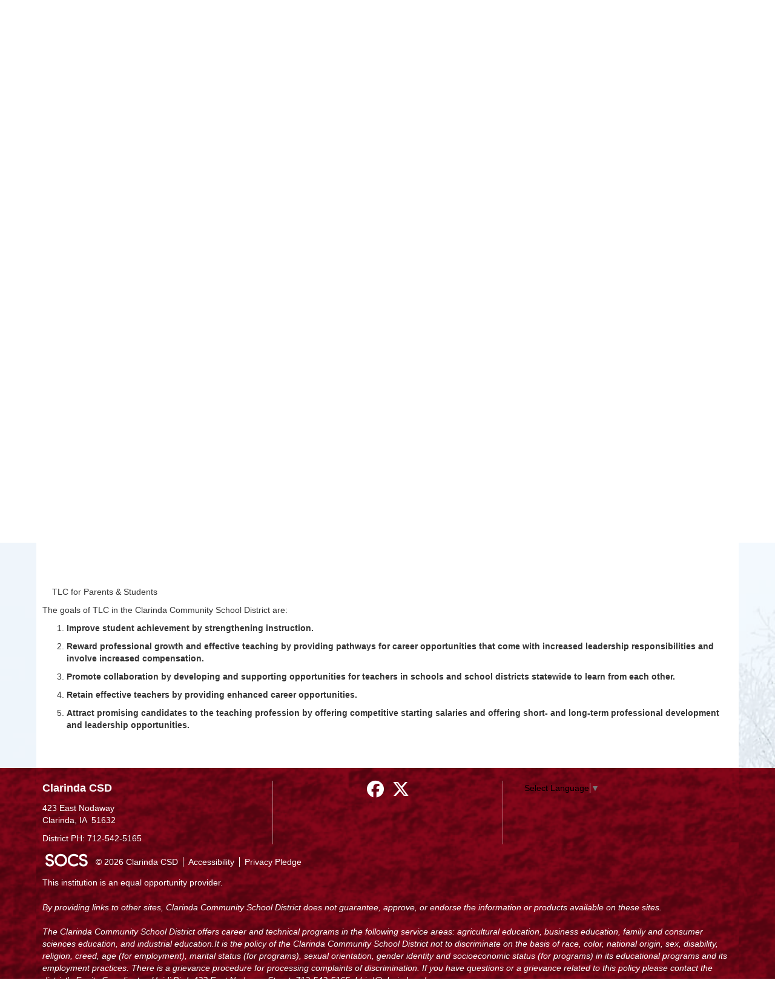

--- FILE ---
content_type: text/html; charset=UTF-8
request_url: https://www.clarinda.k12.ia.us/vnews/display.v/SEC/Resources%7CTLC
body_size: 15634
content:


<!doctype html><html class="no-js" lang="en"><head><meta charset="utf-8"><meta name="viewport" content="width=device-width, initial-scale=1, shrink-to-fit=no"><meta property="og:type" content="website" /><meta property="og:title" content="Clarinda CSD - TLC - Parents & Students"/><meta property="og:description" content=" &nbsp; &nbsp; TLC for Parents &amp; Students 

 The goals of TLC in the Clarinda Community School District are: 

   

 
	 
	  Improve student achievement by strengthening instruction.&nbsp;  
	 
	 
	  Reward professional growth and effective teaching by providing pathways for career opportunities that come with increased leadership responsibilities and involve increased compensation.&nbsp;  
	 
	 
	  Promote collaboration by developing and..." /><meta property="og:image" content="https://www.clarinda.k12.ia.us/opengraph.png?v=180717" />
<title>Clarinda CSD - TLC - Parents & Students</title><style>
      #socs-mmenu:not( .mm-menu ) {
        display: none;
      }
    </style><link rel="stylesheet" href="/javascripts/jquery/plugins/mmenu/jquery.mmenu.all-7.2.2.css"><link rel="preconnect" href="https://fonts.gstatic.com/" crossorigin><link rel="stylesheet" href="https://fonts.googleapis.com/css?family=Merriweather:400,400i,700,700i">
<link rel="stylesheet" href="/css/backend/fontawesome/6.5.2-pro/css/all.min.css">
<link rel="stylesheet" href="/css/L17/subPage.min.css?v=230822"><script src="/javascripts/modernizr/modernizr-custom-3.6.0.js"></script>
  <script src="/javascripts/jquery/jquery-3.7.1.min.js"></script><link rel="stylesheet" href="/javascripts/bxslider/4.2.15/dist/jquery.bxslider.css">
<script src="/javascripts/bxslider/4.2.15/dist/jquery.bxslider.min.js"></script>
<script src="/javascripts/jquery/plugins/mmenu/jquery.mmenu.all-7.2.2.js"></script><script type="text/javascript">var socsSignedIn = 0;</script><script src="/javascripts/min/L17/L17-head.min.js"></script><meta name="apple-itunes-app" content="app-id=1541361945"><meta name="google-play-app" content="app-id=net.socs.clarinda"><link rel="stylesheet" href="/javascripts/jquery/plugins/jquery.smartbanner-1.0.0/jquery.smartbanner.css"><script src="/javascripts/jquery/plugins/jquery.smartbanner-1.0.0/jquery.smartbanner.js"></script><script>
    ;(function($) {
      'use strict';
      $(function() {

        // Are we running inside of the Android app?  This cookie will be set if so:
        var inApp = (Cookies.get("socsapp") != undefined)
          || Cookies.get("SocsAppToolBar"); // This is true when nested inside a socsapp

        // Have the jQuery Smartbanner cookies which hide the banner been set?
        var hideBanner = (Cookies.get('sb-closed') || Cookies.get('sb-installed'));

        if (inApp || hideBanner) {
          // In the app or the banner has already been hidden via cookies - set the jQuery Smartbanner 'sb-closed' cookie
          if (inApp) Cookies.set('sb-closed', 'true', { expires: 3650, path: '/' });
        } else {
          $.smartbanner({
            icon: '/apple-touch-icon.png', // Client MUST have this file in their "/export/httpd/[client name]/docs" folder
            daysHidden: 3650,   // Duration to hide banner after being closed - 10 years (cookie = sb-closed)
            daysReminder: 3650 // Duration to hide the banner after "VEIW" is clicked - 10 years (cookie = sb-installed)
          });
        }
      });
    })(jQuery);
    </script><script type="text/javascript">
var display_private_sections = 0;
var allowed_section_ids = ""
</script><script>
  var _gaq = _gaq || [], tempOStype = "n/a";

      var val = Cookies.get('socsapp');
    tempOStype = (val == undefined) ? 'no' : val;

  _gaq.push(
    ['_setCustomVar',1,'siteURL','https://www.clarinda.k12.ia.us'],
    ['_setCustomVar',2,'template','L17'],
    ['_setCustomVar',3,'protocol',document.location.protocol],
    ['_setCustomVar',4,'socsApp',tempOStype],
    ['_setAccount', 'UA-36782344-1'],
    ['_trackPageview'],
    ['_deleteCustomVar',1],
    ['_deleteCustomVar',2],
    ['_deleteCustomVar',3],
    ['_deleteCustomVar',4]
    );

  (function() {
    var ga = document.createElement('script'); ga.type = 'text/javascript'; ga.async = true;
    ga.src = ('https:' == document.location.protocol ? 'https://ssl' : 'http://www') + '.google-analytics.com/ga.js';
    var s = document.getElementsByTagName('script')[0]; s.parentNode.insertBefore(ga, s);
  })();

</script>
<link rel="stylesheet" href="/javascripts/widgets/lightGallery/1.6.12/dist/css/lightgallery.min.css"><link rel="stylesheet" href="/javascripts/jquery/plugins/lightGallery-fes.css"><script src="/javascripts/jquery/plugins/lightGallery-fes.js"></script><script src="/javascripts/widgets/lightGallery/1.6.12/modules/lg-thumbnail.min.js"></script><script src="/javascripts/jquery/plugins/lg-autoplay-fes.js"></script><script src="/javascripts/widgets/lightGallery/1.6.12/modules/lg-video.min.js"></script><script src="/javascripts/widgets/lightGallery/1.6.12/modules/lg-fullscreen.min.js"></script><script src="/javascripts/widgets/lightGallery/1.6.12/modules/lg-zoom.min.js"></script><script src="/javascripts/jquery/plugins/jquery.mousewheel-3.1.13.min.js"></script>

</head>

<body class="ns1 sub-page body-masthead-style-1 fluid-top-bar fluid-jumbotron Resources TLC mmenu-position-left mmenu-theme-black"><nav id="socs-mmenu" role="navigation"><ul><li><a href="/" accesskey="1" title="Home Link"><em class="fa fa-home fa-lg fa-fw"></em> Home</a></li><script class="hidden">
    if (Cookies.get('device_uuid')) document.write('<li><a href=' +
      '"/vnotifier/?page=setupnotifications' +
      '&backUrl=' + encodeURIComponent(window.location.href) +
      '&device_uuid=' + Cookies.get("device_uuid") + '">' +
      '<em class="fa fa-cog fa-lg fa-fw"></em><span class="hidden-sm hidden-md hidden-lg">Settings</span></a></li>');
  </script><li class=""><a href="/vnews/display.v/SEC/Lunch">Lunch</a>
</li><li class=""><a href="/vnews/display.v/SEC/PK-6%20Building">PK-6 Building</a><ul><li class=""><a href="https://www.clarinda.k12.ia.us/vimages/shared/vnews/stories/5c4b2047f248f/Open Enrollment Application.pdf" target="_blank"><em class="sr-only">PK-6 Building - </em>Open Enrollment Application</a></li><li class=""><a href="https://www.clarinda.k12.ia.us/vimages/shared/vnews/stories/63f8e5b124dcc/Preschool Registration Packet 25-26 Rev050525.pdf" target="_blank"><em class="sr-only">PK-6 Building - </em>25-26 Preschool Application</a></li><li class=""><a href="https://www.clarinda.k12.ia.us/vimages/shared/vnews/stories/602bfcf72a007/Kindergarten and New Student Registration Packet  25-26 Rev 050525.pdf" target="_blank"><em class="sr-only">PK-6 Building - </em>New Student & Kindergarten Registration Forms</a></li><li class=""><a href="https://www.clarinda.k12.ia.us/vimages/shared/vnews/stories/6824bead730c9/25-26 Supply List.pdf" target="_blank"><em class="sr-only">PK-6 Building - </em>2025-2026 School Supply List</a></li><li class=""><a href="/vnews/display.v/SEC/PK-6%20Building%7CPK-6%20News"><em class="sr-only">PK-6 Building - </em>PK-6 News</a></li><li class=""><a href="https://www.clarinda.k12.ia.us/vnews/display.v/ART/63189359eb8ba?in_archive=1" target="_blank"><em class="sr-only">PK-6 Building - </em>PK-6 Newsletters</a></li><li class=""><a href="/vnews/display.v/SEC/PK-6%20Building%7CPK-6%20Information"><em class="sr-only">PK-6 Building - </em>PK-6 Information</a></li><li class=""><a href="/vnews/display.v/SEC/PK-6%20Building%7CPK-6%20Daily%20Announcements"><em class="sr-only">PK-6 Building - </em>PK-6 Daily Announcements</a></li><li class=""><a href="https://www.clarinda.k12.ia.us/vnews/display.v/SEC/7-12%20Building%7CAthletics%20/%20Activities" target="_blank"><em class="sr-only">PK-6 Building - </em>Athletics & Activities</a></li><li class=""><a href="https://www.clarinda.k12.ia.us/vimages/shared/vnews/stories/51b8cd038cb18/2025-2026 Clarinda Elementary PK-6 Handbook.pdf" target="_blank"><em class="sr-only">PK-6 Building - </em>PK-6 Student Handbook</a></li><li class=""><a href="https://www.clarinda.k12.ia.us/vimages/shared/vnews/stories/6346c8a57a349/Clarinda Preschool Handbook (1).pdf" target="_blank"><em class="sr-only">PK-6 Building - </em>Preschool Handbook</a></li></ul>
</li><li class="" name="snav_515c32fa84153" id="snav_515c32fa84153"><a href="/vnews/display.v/SEC/Middle%20School">Middle School</a><ul><li class=""><a href="/vnews/display.v/SEC/Middle%20School%7CMiddle%20School%20News"><em class="sr-only">Middle School - </em>Middle School News</a></li><li class=""><a href="http://www.clarinda.k12.ia.us/vnews/display.v/SEC/High%20School%7CAthletics%20/%20Activities" target="_blank"><em class="sr-only">Middle School - </em>Athletics and Activities</a></li><li class=""><a href="/vnews/display.v/SEC/Middle%20School%7CMy%20Academic%20Plan"><em class="sr-only">Middle School - </em>My Academic Plan</a></li><li class=""><a href="/vnews/display.v/SEC/Middle%20School%7CMS%20Handbook"><em class="sr-only">Middle School - </em>MS Handbook</a></li></ul>
</li><li class=""><a href="/vnews/display.v/SEC/7-12%20Building">7-12 Building</a><ul><li class=""><a href="https://www.clarinda.k12.ia.us/vimages/shared/vnews/stories/5c4b20701420e/Open Enrollment Application.pdf" target="_blank"><em class="sr-only">7-12 Building - </em>Open Enrollment Application</a></li><li class=""><a href="/vnews/display.v/SEC/7-12%20Building%7C7-12%20Daily%20Announcements"><em class="sr-only">7-12 Building - </em>7-12 Daily Announcements</a></li><li class=""><a href="/vnews/display.v/SEC/7-12%20Building%7C7-12%20News"><em class="sr-only">7-12 Building - </em>7-12 News</a></li><li class=""><a href="https://www.clarinda.k12.ia.us/vimages/shared/vnews/stories/64b002ae20d75/2025-2026 Clarinda Jr-Sr Student Handbook.pdf" target="_blank"><em class="sr-only">7-12 Building - </em>7-12 Student Handbook</a></li><li class=""><a href="/vnews/display.v/SEC/7-12%20Building%7C7-12%20Counselor"><em class="sr-only">7-12 Building - </em>7-12 Counselor</a><ul><li class=""><a href="/vnews/display.v/SEC/7-12%20Building%7C7-12%20Counselor%3E%3ENews"><em class="sr-only">7-12 Building - 7-12 Counselor - </em>News</a></li><li class=""><a href="/vnews/display.v/SEC/7-12%20Building%7C7-12%20Counselor%3E%3EScholarships"><em class="sr-only">7-12 Building - 7-12 Counselor - </em>Scholarships</a></li><li class=""><a href="https://www.clarinda.k12.ia.us/vimages/shared/vnews/stories/51b8cd14b73be/2022-2023 Clarinda 7-12 Student Handbook.pdf" target="_blank"><em class="sr-only">7-12 Building - 7-12 Counselor - </em>Student Handbook</a></li></ul>
</li><li class=""><a href="https://www.clarinda.k12.ia.us/vimages/shared/vnews/stories/64d11941b91c1/Cardinal Online Program.pdf" target="_blank"><em class="sr-only">7-12 Building - </em>Cardinal Online Program</a></li><li class=""><a href="/vnews/display.v/SEC/7-12%20Building%7CAthletics%20/%20Activities"><em class="sr-only">7-12 Building - </em>Athletics / Activities</a><ul><li class=""><a href="/vnews/display.v/SEC/7-12%20Building%7CAthletics%20/%20Activities%3E%3EDaily%20Announcements"><em class="sr-only">7-12 Building - Athletics / Activities - </em>Daily Announcements</a></li><li class=""><a href="/vnews/display.v/SEC/7-12%20Building%7CAthletics%20/%20Activities%3E%3EForms"><em class="sr-only">7-12 Building - Athletics / Activities - </em>Forms</a></li></ul>
</li><li class=""><a href="https://clarinda.touchpros.com/Home2" target="_blank"><em class="sr-only">7-12 Building - </em>CHS History Link</a></li><li class=""><a href="/vnews/display.v/SEC/7-12%20Building%7C7-12%20Information"><em class="sr-only">7-12 Building - </em>7-12 Information</a></li><li class=""><a href="https://sites.google.com/clarindacsd.org/clarindafccla/home" target="_blank"><em class="sr-only">7-12 Building - </em>FCCLA</a></li><li class=""><a href="https://sites.google.com/clarindacsd.org/ffa/home " target="_blank"><em class="sr-only">7-12 Building - </em>FFA</a></li></ul>
</li><li class=""><a href="/vnews/display.v/SEC/District%20Office">District Office</a><ul><li class=""><a href="/vnews/display.v/SEC/District%20Office%7CDistrict%20Office%20News"><em class="sr-only">District Office - </em>District Office News</a></li><li class=""><a href="https://www.clarinda.k12.ia.us/vimages/shared/vnews/stories/64539ec471ec2/Calendar 2025-2026.pdf" target="_blank"><em class="sr-only">District Office - </em>District Calendar 2025-2026</a></li><li class=""><a href="https://www.clarinda.k12.ia.us/vnews/display.v/ART/65e5e70d7e2f7?in_archive=1" target="_blank"><em class="sr-only">District Office - </em>Finance</a></li><li class=""><a href="/vnews/display.v/SEC/District%20Office%7CNon-Discrimination%20Statement"><em class="sr-only">District Office - </em>Non-Discrimination Statement</a></li><li class=""><a href="https://www.clarinda.k12.ia.us/vimages/shared/vnews/stories/667ab059ecd6a/Iowa Open Enrollment Application.pdf" target="_blank"><em class="sr-only">District Office - </em>Open Enrollment Application</a></li><li class=""><a href="https://clarinda.iowaschoolfinance.com/" target="_blank"><em class="sr-only">District Office - </em>School Board Information</a></li><li class=""><a href="/vnews/display.v/SEC/District%20Office%7CContact%20Information"><em class="sr-only">District Office - </em>Contact Information</a></li><li class=""><a href="https://docs.google.com/document/d/1A0aL5g2nXL24mp4c7CRC3eLh6JlBh3QuiVDGE-qikUk/edit?usp=sharing" target="_blank"><em class="sr-only">District Office - </em>Curriculum</a></li><li class=""><a href="https://www.clarinda.k12.ia.us/vimages/shared/vnews/stories/515d8a39ece8a/Cardinal Fund.pdf" target="_blank"><em class="sr-only">District Office - </em>Cardinal Fund</a></li><li class=""><a href="/vnews/display.v/SEC/District%20Office%7CSchool%20Closings"><em class="sr-only">District Office - </em>School Closings</a></li></ul>
</li><li class="active"><a href="/vnews/display.v/SEC/Resources">Resources</a><ul><li class=""><a href="/vnews/display.v/SEC/Resources%7CBullying/Harassment"><em class="sr-only">Resources - </em>Bullying/Harassment</a></li><li class=""><a href="/vnews/display.v/SEC/Resources%7CMessaging%20System"><em class="sr-only">Resources - </em>Messaging System</a></li><li class=""><a href="/vnews/display.v/SEC/Resources%7CSecurly"><em class="sr-only">Resources - </em>Securly</a></li><li class="active"><a href="/vnews/display.v/SEC/Resources%7CTLC"><em class="sr-only">Resources - </em>TLC</a></li><li class=""><a href="https://greenhillsaea.insigniails.com/Library/Home" target="_blank"><em class="sr-only">Resources - </em>Greenhills AEA Resources</a></li><li class=""><a href="/vnews/display.v/SEC/Resources%7CMedia%20Center"><em class="sr-only">Resources - </em>Media Center</a><ul><li class=""><a href="/vnews/display.v/SEC/Resources%7CMedia%20Center%3E%3EMedia%20Center%20Main%20Page"><em class="sr-only">Resources - Media Center - </em>Media Center Main Page</a></li><li class=""><a href="/vnews/display.v/SEC/Resources%7CMedia%20Center%3E%3EK-8%20Series"><em class="sr-only">Resources - Media Center - </em>K-8 Series</a></li><li class=""><a href="/vnews/display.v/SEC/Resources%7CMedia%20Center%3E%3EMrs.%20B%27s%20Blog"><em class="sr-only">Resources - Media Center - </em>Mrs. B's Blog</a></li><li class=""><a href="/vnews/display.v/SEC/Resources%7CMedia%20Center%3E%3EMrs.%20C%27s%20Blog"><em class="sr-only">Resources - Media Center - </em>Mrs. C's Blog</a></li></ul>
</li><li class=""><a href="/vnews/display.v/SEC/Resources%7CStaff%20Access"><em class="sr-only">Resources - </em>Staff Access</a></li><li class=""><a href="/vnews/display.v/SEC/Resources%7CParent%20Access"><em class="sr-only">Resources - </em>Parent Access</a></li></ul>
</li>                    <li class="extra-nav"><a href="/vnews/display.v/ARC?submit=search">Archives</a></li>
        </ul></nav><script>
;(function() { 'use strict';
  const path = window.location.pathname, page = 'article', activeNav = document.querySelector('li.extra-nav.active');
  let el = null;

  if (activeNav) activeNav.classList.remove('active');

  if (path.includes('/vparentteacher/')) {
    el = document.querySelector('li.extra-nav > a[href="/vparentteacher/"]');
  } else if (path.includes('/vcalendar/')) {
    el = document.querySelector('li.extra-nav > a[href="/vcalendar/"]');
  } else if (path.includes('/display.v/ContactUs')) {
    el = document.querySelector('li.extra-nav > a[href="/vnews/display.v/ContactUs"]');
  } else if (path.includes('/display.v/StaffDirectory')) {
    el = document.querySelector('li.extra-nav > a[href="/vnews/display.v/StaffDirectory"]');
  } else if (page === 'archive') {
    el = document.querySelector('li.extra-nav > a[href="/vnews/display.v/ARC?submit=search"]');
  } else if (path.includes('/display.v/RMS')) {
    el = document.querySelector('li.extra-nav > a[href="/vnews/display.v/RMS"]');
  }
  if (el) el.parentElement.classList.add('active');
})();
</script>
<script>(function($){ 'use strict';var ids = '';if (!allowed_section_ids || allowed_section_ids.indexOf('515c32fa84153',0) == -1) ids += '#snav_515c32fa84153,';  if (ids) {
    ids = ids.replace(/,$/g, '');
    $(ids).addClass('hidden');
  }

  $('#socs-mmenu ul').append('<li><a href="#" class="sr-only-close-menu sr-only sr-only-focusable">Close Menu</a></li>');

})(jQuery);
</script>
<div id="mmenu-wrapper"><div class="sr-only">Quick Links</div><a class="sr-only sr-only-focusable" href="#mainContent" title="Skips to the main content.">Skip to main content</a><a class="sr-only sr-only-focusable" href="#navigation" title="Skips to the main menu.">Skip to navigation</a>
<div class="container-leaderBoard"><div class="container">
<div class="socs-banner hidden-print leaderBoard"></div></div></div><div class="container-top-bar container-top-bar-fluid"><div class="container"><div class="hidden"><a name="navigation"></a>Main Navigation</div><nav class="navbar navbar-default"><div class="container-fluid"><div class="navbar-header"><a class="navbar-brand" href="#"><em class="fas fa-fw fa-lg fa-bars"></em> <span>Menu</span><span class="sr-only">Menu Toggle</span></a></div><div class="navbar-right"><a href="#" class="navbar-toggle collapsed" data-toggle="collapse" data-target="#extra-links-navbar-collapse" aria-expanded="false"><span class="sr-only">Toggle extra links</span><em class="fas fa-fw fa-lg fa-ellipsis-v"></em></a></div><div class="weather extra-links collapse navbar-collapse" id="extra-links-navbar-collapse"><ul class="nav navbar-nav"><li class="dropdown custom-top-bar-menu"><a href="#" class="dropdown-toggle" data-toggle="dropdown" role="button" aria-haspopup="true" aria-expanded="false">Schools <em class="fa fa-angle-down"></em></a><ul class="dropdown-menu"><li><a href="/vnews/display.v/SEC/PK-6%20Building">PK-6 Building</a></li><li><a href="/vnews/display.v/SEC/7-12%20Building">7-12 Building</a></li><li><a href="/vnews/display.v/SEC/District%20Office">District Office</a></li></ul></li>

<li class="dropdown dropdown-weather">
<ul class="dropdown-menu"><li><div class="weather-forecast"><div class="wForecast"><em>Current conditions as of 20 Jan 13:15 pm CST</em><h3>A few clouds</h3><table><tbody><tr><td class="stats"><div><span>Location:</span>Clarinda</div><div><span>Feels like:</span>20&deg</div><div><span>Humidity:</span>37</div><div><span>Wind:</span>S 13 mph</div></td><td class="weatherForecastGraphic"><img src="https://forecast.weather.gov/newimages/medium/few.png" alt="A few clouds"></td><td class="weatherForecastTemp">30&deg;</td></tr></tbody></table><div class="today textforecast"><div class="textforecast-title">This Afternoon</div><div>Mostly cloudy, with a high near 34. South southeast wind 7 to 11 mph, with gusts as high as 17 mph. </div></div><div class="today textforecast"><div class="textforecast-title">Tonight</div><div>A slight chance of snow between 8pm and 9pm.  Cloudy during the early evening, then gradual clearing, with a low around 18. Southeast wind 5 to 10 mph becoming northwest in the evening. Winds could gust as high as 18 mph.  Chance of precipitation is 20%.</div></div><div class="today textforecast"><div class="textforecast-title">Wednesday</div><div>Sunny, with a high near 44. Windy, with a west southwest wind 6 to 16 mph increasing to 18 to 28 mph. Winds could gust as high as 40 mph. </div></div><div class="provider"><a href="http://forecast.weather.gov/MapClick.php?lat=40.7285695&lon=-95.018246" target="_blank" title="Click for detailed weather forecast">Weather forecast provided by weather.gov.</a></div></div></div></li></ul>
<script>
;(function($){ 'use strict';
  var disableWeatherForecast = '', whref = 'http://forecast.weather.gov/MapClick.php?lat=40.7285695&lon=-95.018246', wtemp = '30&deg;';



  $(function() {

    if ( ! disableWeatherForecast) {
      if ($('.dropdown-weather > a').length == 0) {
        // Create the dropdown toggle link and prepend it to the dropdown <li>
        $('.dropdown-weather').prepend('<a href="#" class="dropdown-toggle" data-toggle="dropdown" role="button" aria-haspopup="true" aria-expanded="false"><span class="visible-xs-inline">Weather</span> ' + wtemp + ' <em class="fa fa-angle-down"><\/em><\/a>');

      }

      // If the weather forecast is empty, hide the element so that there aren't any empty boxes in the forecast display.
      $('.textforecast').each(function() {
        if ($.trim($(this).text()).length === 0) $(this).addClass('hidden');
      });

    } else {
      if ($('.weather .weather-link').length == 0) {
        // Create the HTML for the weather
        $('.dropdown-weather').prepend('<a href="' + whref + '" target="_blank"><span class="visible-xs-inline">Weather</span> ' + wtemp + '<\/a>');
      }
    }

  });
})(jQuery);
</script>

</li><li id="socs-sign-in-link"><a href="/vcalendar/?FROMPAGE=Nav_Signin" title="Sign In"><span class="visible-xs-inline">Sign In</span> <em class="fas fa-sign-in fa-lg fa-fw"></em><em class="sr-only">Sign In Link</em></a></li></ul></div>
</div></nav><script>
;(function($) { 'use strict';

  // Change Sign In to Sign Out IF user is signed in (don't need to wait for DOM-is-ready)
  if (socsSignedIn) {
    $('#socs-sign-in-link').html('<a href="/vcalendar/?FROMPAGE=Nav_Signout" title="Sign Out - signed in as ' + socsUserFullName +
      '"><span class="visible-xs-inline">Sign Out<\/span> <em class="fas fa-sign-out fa-lg fa-fw"><\/em><em class="sr-only">Sign Out<\/em><\/a>');
  }

  $(function() {

    var $topBar = $('.container-top-bar'), topBarHeight = $topBar.outerHeight(true), $mmenuWrapper = $('#mmenu-wrapper');

    if ($topBar.hasClass('sticky-top-bar')) {
      // Make the navbar "sticky"
      $topBar.affix({
        offset: {
          top: function() {
            var t = $topBar.offset().top;

            // If the fixed "Easy CS Bar" is visible, adjust the point at which the top bar will become "affixed"
            // Also toggle a class name helper for the CSS
            if ($('#ezCS-BarSpacer').is(':visible')) {
              t -= $('#ezCS-BarSpacer').outerHeight(true);
              $topBar.addClass('container-top-bar-multi-sticky');
            } else {
              $topBar.removeClass('container-top-bar-multi-sticky');
            }

            return (this.top = t);
          }
        }
      }).on('affix.bs.affix', function(e) {
        // Before stick

        // Add a top margin to the "next" element in the HTML that's the same height as the nav container
        // Why? So when the navbar "sticks" the "next" element won't jump up to fill the gap created by "positioning" the navbar - no jerky transition
        $(this).next().css('margin-top', topBarHeight);

      }).on('affix-top.bs.affix', function(e) {
        // Before unstick

        // Remove the top margins just before the navbar "un-sticks"
        $(this).next().css('margin-top', '');

      });
    }

    // Don't try to follow the "#" href - which results in scrolling to the top of the page
    $('.navbar-toggle').on('click', function(e) {
      e.preventDefault();
    });

    // Close open dropdowns when tabbing out of them
    $('.extra-links .navbar-nav > li > a').on('keyup', function(e) {
      var keyCode = e.keyCode || e.which;
      if (keyCode == 9) {
        $('.extra-links .dropdown.open > a').dropdown('toggle');
      }
    });

  });
})(jQuery);
</script>
</div></div><div class="container-masthead"><div class="container"><div class="masthead-print visible-print-block"><h2>Clarinda CSD</h2></div>
<div class="masthead-style-1 hidden-print"><div class="logo-overlay"></div><a class="logo" href="/" title="Home"><img class="img-responsive" src="/vimages/L17/logo.png" alt="Return to home"><h1 class="sr-only">Clarinda CSD Logo</h1></a></div>
</div></div><div class="container-rotator container-rotator-fluid"><div class="container"><div class="img-rotator-wrapper hidden-print  pager-align-right"><div class="img-rotator-inner"><div class="img-fader"></div><img id="img-rotator-placeholder" src="/pages/image_rotator_L17/01%20Cardinal%20Challenge%20Grant.png" alt="" class="img-responsive invisible"><div class="img-rotator invisible"><div><a href="https://www.clarinda.k12.ia.us/vnews/display.v/ART/6900fd006aba3" target="_blank"><img src="/pages/image_rotator_L17/01%20Cardinal%20Challenge%20Grant.png" alt="Linked image to: https://www.clarinda.k12.ia.us/vnews/display.v/ART/6900fd006aba3"></a></div><div><img src="/pages/image_rotator_L17/012826%20-%202%20Hour%20Early%20Out.png" alt=""></div><div><img src="/pages/image_rotator_L17/013126%20Grant.png" alt=""></div><div><a href="https://fan.hudl.com/usa/ia/clarinda/organization/15976/clarinda-high-school" target="_blank"><img src="/pages/image_rotator_L17/CARDINALS%20LIVESTREAM.png" alt="Linked image to: https://fan.hudl.com/usa/ia/clarinda/organization/15976/clarinda-high-school"></a></div><div><a href="https://clarinda.touchpros.com/Home2" target="_blank"><img src="/pages/image_rotator_L17/TouchPro.png" alt="Linked image to: https://clarinda.touchpros.com/Home2"></a></div></div></div></div><div class="hidden-print masthead-buttons"><nav class="navbar navbar-default"><div class="container"><div class="collapse navbar-collapse in"><ul class="nav navbar-nav"><li><a href="https://clarinda.iowaschoolfinance.com/"><em class="fa-fw fa-lg far fa-clipboard-list"></em><span>Board Info</span></a></li><li><a href="/vnews/display.v/StaffDirectory"><em class="fa-fw fa-lg far fa-address-card"></em><span>Staff Directory</span></a></li><li><a href="https://www.gobound.com/ia/schools/clarinda" target="_blank"><em class="fa-fw fa-lg fas fa-calendar"></em><span>Calendar</span></a></li><li><a href="/vnews/display.v/SEC/7-12%20Building%7CAthletics%20/%20Activities"><em class="fa-fw fa-lg fas fa-football-ball"></em><span>Athletics</span></a></li><li class="dropdown vbuttons"><a href="#" class="dropdown-toggle" data-toggle="dropdown" role="button" aria-haspopup="true" aria-expanded="false"><em class="fa-fw fa-lg far fa-bookmark"></em><span>Quicklinks</span><b class="fa-fw far fa-angle-down"></b></a><ul class="dropdown-menu"><li><a href="https://clarinda.iowaschoolfinance.com/" title="Board Minutes" target="_blank">Board Info</a></li><li><a href="/pages/uploaded_files/Calendar School 25-26.pdf" title="Calendar" target="_blank">District Calendar</a></li><li><a href="/vnews/display.v/SEC/Resources|Media%20Center%3E%3EMedia%20Center%20Main%20Page" title="Library">Library</a></li><li><a href="https://clarinda.socs.net/vnews/display.v/SEC/Lunch" title="Lunch" target="_blank">Lunch</a></li><li><a href="/vnews/display.v/ART/61b0c69cd6dc9" title="Parents & Students">Parents & Students</a></li><li><a href="https://clarinda.socs.net/vnews/display.v/ART/60d1f6a882beb" title="School Nurse" target="_blank">School Nurse</a></li><li><a href="https://clarinda.socs.net/vnews/display.v/SEC/Resources%7CStaff%20Access" title="Staff Access">Staff Access</a></li></ul></li></ul></div></div> </nav></div><script>
;(function($) { 'use strict';
  $(function() {
    var maxTop = 0, t = 0;

    // Trying to find menu items in the bottom "row" of the dropdown menu and turn off their bottom border

    // Run the code after the dropdown menu has opened
    $('.masthead-buttons .dropdown').on('shown.bs.dropdown', function() {

      // Only do this once...and only at "sm" or larger breakpoint
      if ($(this).data('maxTop') === undefined && window.matchMedia('(min-width: 768px)').matches) {
        $('.masthead-buttons .dropdown-menu > li').each(function() {
          t = $(this).offset().top;
          if (t > maxTop) maxTop = t;
          $(this).data('offsetTop', t);
        });

        // Save this so this code will only run once
        $(this).data('maxTop', maxTop);

        // Loop through all of the <li>s and remove the bottom border from those at the bottom of the dropdown menu.
        $('.masthead-buttons .dropdown-menu > li').each(function() {
          t = $(this).data('offsetTop');
          if (t === maxTop) $(this).find('a').addClass('border-bottom-0');
        });
      }

    });

  });
})(jQuery);
</script>

<script>
;(function($){ 'use strict';
  
    var imgCount = 5, ir_pauseTime = parseInt('8000') || 5000, ir_animSpeed = parseInt('1000') || 1000,
      ir_indicators = '1', ir_controls = '0', useVibrant = '1';

    // Background color for the jumbotron overlay: Vibrant, Muted, DarkVibrant, DarkMuted, LightVibrant
    // https://jariz.github.io/vibrant.js/
    var swatch = 'Vibrant';

    useVibrant = (useVibrant === '1') ? true : false;

    
        
  
  $(function() {

    if (imgCount >= 2) {
      ir_indicators = (ir_indicators === '0') ? false : true;
      ir_controls = (ir_controls === '0') ? false : true;
    } else {
      ir_indicators = false;
      ir_controls = false;
    }

    var overlayExists = false, vibrant = null, swatches = null, rgb = null, rgbaFade = '0.7', pagerBG = null;

    overlayExists = ($('.jumbotron-overlay').length && ! $('.jumbotron-overlay').hasClass('hidden')) ? true : false;

    function getVibrantData($el) {
      var vHex = null;

      if ($el.data('vibrant') === undefined) {
        vibrant = new Vibrant($el.get(0));
        swatches = vibrant.swatches();

        // For some reason the Vibrant code may not always work with EVERY image, so need a fallback
        if (swatches.hasOwnProperty(swatch) && swatches[swatch]) {
          rgb = swatches[swatch].getRgb();

          vHex = swatches[swatch].getHex();

          // Save calculated data to element so we only have to do this work once for each image in the rotator
          $el.data('vibrant', {
            success: true,
            rgb: rgb,
            rgba: 'rgba(' + rgb[0] + ',' + rgb[1] + ',' + rgb[2] + ',' + rgbaFade + ')',
            vibrant:        vHex,
            muted:          swatches['Muted'] ? swatches['Muted'].getHex() : vHex,
            darkVibrant:    swatches['DarkVibrant'] ? swatches['DarkVibrant'].getHex() : vHex,
            darkMuted:      swatches['DarkMuted'] ? swatches['DarkMuted'].getHex() : vHex,
            lightVibrant:   swatches['LightVibrant'] ? swatches['LightVibrant'].getHex() : vHex,
            titleTextColor: swatches[swatch].getTitleTextColor(),
            bodyTextColor:  swatches[swatch].getBodyTextColor()
          });

        } else {
          $el.data('vibrant', {
            success: false
          });
        }
      }
    }

    function changeColors($el, nthChild) {

      // Use the data from Vibrant to change colors...

      $('.jumbotron-overlay').css({
        'background': $el.data('vibrant').rgba,
        'color': $el.data('vibrant').bodyTextColor
      });

      if (ir_indicators && ! $('.img-rotator-wrapper.pager-align-below').length) {
        if ($el.data('vibrant').bodyTextColor === '#fff') {
          pagerBG = $el.data('vibrant').darkMuted;
        } else {
          pagerBG = $el.data('vibrant').lightVibrant;
        }
        $('.bx-wrapper .bx-pager a').css({
          'background': pagerBG,
          'border-color': $el.data('vibrant').bodyTextColor
        });
        $('.bx-wrapper .bx-pager-item:nth-child(' + nthChild + ') a').css({
          'background': $el.data('vibrant').bodyTextColor
        });
      }
    }

    function resetColors($el, nthChild) {

      // Reset colors by removing inline styles...

      $('.jumbotron-overlay').css({
        'background': '',
        'color': ''
      });
      if (ir_indicators && ! $('.img-rotator-wrapper.pager-align-below').length) {
        $('.bx-wrapper .bx-pager a').css({
          'background': '',
          'border-color': ''
        });
        $('.bx-wrapper .bx-pager-item:nth-child(' + nthChild + ') a').css({
          'background': ''
        });
      }
    }

    function changeOverlayBackground($el, newIndex) {

      getVibrantData($el);

      if ($el.data('vibrant').success) {
        changeColors($el, newIndex + 1);
      } else {
        resetColors($el, newIndex + 1);
      }
    }

    $('.img-rotator').bxSlider({
      // Config options
      speed: ir_animSpeed,
      pause: ir_pauseTime,
      pager: ir_indicators,
      controls: ir_controls,

      // Hard-coded options
      auto: true,
      keyboardEnabled: true,
      mode: 'fade',

      // Don't auto start the slider and provide controls for starting and stopping
/*
      autoStart: false,
      autoControls: true,
      autoControlsCombine: true,
      startText: '<em class="fas fa-play"></em><span class="sr-only">Start Player</span>',
      stopText: '<em class="fas fa-pause"></em><span class="sr-only">Pause Player</span>',
*/

      // Replace the default bxSlider images with Font Awesome icons and some accessibility text
      prevText: '<em class="fal fa-angle-left"></em><span class="sr-only">Previous Slide</span>',
      nextText: '<em class="fal fa-angle-right"></em><span class="sr-only">Next Slide</span>',

      // Can't scroll the page on iOS or Android when "touching" the images in the slider - so turn off touch until they fix it.
      touchEnabled: false,

      onSliderLoad: function(currentIndex) {
        // Unhide the bxSlider once it has finished loading.
        $('.img-rotator').removeClass('invisible');

        if (useVibrant && overlayExists) changeOverlayBackground($('.img-rotator div[aria-hidden="false"] img'), currentIndex);

        // Remove the placeholder img once we no longer need it.
        $('#img-rotator-placeholder').remove();
      },
      onSlideBefore: function($slideElement, oldIndex, newIndex) {
        // Remove focus from indicators so that only the active indicator is "selected"
        $('.bx-pager-link').blur();

        if (useVibrant && overlayExists) changeOverlayBackground($slideElement.find('img'), newIndex);
      }
    });

    $('.img-rotator').imagesLoaded(function() {
      $('.img-fader').fadeOut();
    });

  });
})(jQuery);
</script>

</div></div><div class="container-section-header"><div class="container"><div class="section-header"><h2 class="section-header-title">Resources</h2><ol class="breadcrumb hidden-print hidden"><li><a href="/" title="Home"><em class="fas fa-home"></em><span class="sr-only">Home Link</span></a></li><li><a href="/vnews/display.v/SEC/Resources"><span class="sr-only">breadcrumbs: </span>Resources</a></li><li class="active"><a href="/vnews/display.v/SEC/Resources%7CTLC"><span class="sr-only">breadcrumbs: </span>TLC</a></li></ol></div>
</div></div><div class="container-body"><div class="container">
<div class="socs-banner hidden-print topBanner"></div><a name="mainContent" accesskey="2"></a><div id="eipWrap">
  <div id="eipContent" style="display:none;">
    <p>
      <label for="eipHeadline">Headline:</label>
      <input type="text" value="" id="eipHeadline" name="eipHeadline" />
    </p>
    <p>
      <label for="eipTagline">Tagline:</label>
      <input type="text" value="" id="eipTagline" name="eipTagline" />
    </p>
    <p>
      <label for="eipByline">Byline:</label>
      <input type="text" value="" id="eipByline" name="eipByline" />
    </p>
        <p id=eipDisplayAs name=eipDisplayAs style="display:none;">
       <label for="eipDisplayAs">Display:</label>
       <label for="eipStaffPageDisplay1" class="sr-only">Website Navigation</label>
       <label for="eipStaffPageDisplay2" class="sr-only">As Staff Page Only</label>
       <input type="radio" value="site" name="eipStaffPageDisplay" id="eipStaffPageDisplay1" /> Website Navigation &nbsp;
       <input type="radio" value="staff" name="eipStaffPageDisplay" id="eipStaffPageDisplay2" /> As Staff Page Only
    </p>
    <p id=eipTemplateP name=eipTemplateP style="display:none;">
      <label for="eipTemplate">Template:</label>
      <select id="eipTemplate" name="eipTemplate">
        <option value="">No Staff Template</option>
        <option value="staff_pages_default">Default Staff Template: Notebook_Blue</option>
      </select>
      <label for="eipSetDefaultTemplate" class="sr-only">Set as Default Template</label>
      <input type="checkbox" id="eipSetDefaultTemplate"> Set as Default Template
      <a style="text-decoration: underline;" class="help" href="#" onclick='javascript:$(".csTipSP").toggle();$(".csTipSP").css({top:($(this).position().top - 160) + "px"});return false;'><span class="csHelpIcon"> </span><span class="sr-only">Help</span></a>
    </p>
    <div id="eipCSTipSP" name="eipCSTipSP" class="csTipSP">&nbsp;</div>
<script>
(function($) { 'use strict';
   $(function() {
  $('#eipCSTipSP').html("<p>You may have a different template design for each article you add.<br>By checking this box all articles will use this template design.</p><strong class=\"close\" onclick='javascript:$(\".csTipSP\").toggle();return false;' style=\"cursor:pointer;float:right;\">Close</strong>");




  if (socsSignedIn && (socsUserAccessFeatures || socsUserAccessNotifier)) {
    var FeaturesShareLabel = '';
    if (socsUserAccessFeatures) {
      $('#featureArticleGroup').show();
      FeaturesShareLabel += 'Feature';
        if (socsUserAccessNotifier) FeaturesShareLabel += ' & ';
    }
    if (socsUserAccessNotifier) {
      $('#shareNotifierGroup').show();
      FeaturesShareLabel += 'Share';
    }
    FeaturesShareLabel += ' Now';
    $('#FeaturesShareLabel').text(FeaturesShareLabel);
    $('#FeaturesSharePanel').show();
  }


  });
})(jQuery);
</script>
    <div class="actionButtons elsession-buttons">
      <input type="button" id="eipSubmit" value="Submit Article" />
      <input type="button" id="eipCancel" value="Cancel" />
      <input type="button" id="eipPreview" value="Preview Article" />
    </div>
    <div id="HTMLEditor" style="display:none;">
      <p>HTML Editor:</p>
      <label for="eipHTMLArtText" class="sr-only">HTML Editor:</label>
      <textarea id="eipHTMLArtText" name="eipHTMLArtText" rows="25" cols="80"></textarea>
    </div>
    <div id="sessionTimer" style="text-align:right;padding:5px;">
      Your session will expire in <span id="sessionTime">0</span><span id="sessionMinutes"> minutes</span>.
      <input type="button" id="sessionRenew" value="Renew Session" />
    </div>
    <div id="java-editor"></div>
    <div class="js-editor" style="display:none;">
      <label for="js-editor" class="sr-only">Editor:</label>
      <textarea id="js-editor"></textarea>
      <input type="hidden" id="template" name="template" value="L17" />
      <input type="hidden" id="articleText" name="articleText" value="" />
    </div>
    <div id="FeaturesSharePanel" class="panel panel-default" style="display:none">
      <div class="panel-heading">
        <h3 id="FeaturesShareLabel" class="panel-title">Feature & Share</h3>
      </div>
      <div class="panel-body">
        <div id="featureArticleGroup" class="form-group" style="display:none">
          <div class="checkbox">
            <label for="featureArticle"><input id="featureArticle" name="featureArticle" type="checkbox" value="1">Feature on Homepage</label>
          </div>
        </div>
        <div id="shareNotifierGroup" class="form-group" style="display:none">
          <div class="checkbox">
            <label for="shareNotifier"><input id="shareNotifier" name="shareNotifier" type="checkbox" value="1">Share via Notifier</label>
          </div>
        </div>
      </div>     </div>       <div class="actionButtons elsession-buttons">
      <input type="button" id="eipSubmit2" value="Submit Article" />
      <input type="button" id="eipCancel2" value="Cancel" />
      <input type="button" id="eipPreview2" value="Preview Article" />
    </div>
  </div>

    <div id="teacherPages" style="display:none;">
    <label for="teacherPageArticle" class="sr-only">TP Article</label>
    <div id="tpa"><select name="teacherPageArticle" id="teacherPageArticle"></select></div>
    <label for="teacherPageTemplate" class="sr-only">TP Template</label>
    <div id="tpt"><select name="teacherPageTemplate" id="teacherPageTemplate"></select></div>
    <label for="tpTemplates" class="sr-only">TP Templates</label>
    <div id="tpTpl"><select name="tpTemplates" id="tpTemplates"></select></div>
  </div>

    <div id="ajaxLoadingEIP" class="jqmWindow">
    <div class="jqmWindow1">
      <p class="centered">Working...</p>
      <p class="centered"><img src="//socshelp.socs.net/images/ajax_bar_loader.gif" alt="Ajax Loading Image" /></p>
    </div>
  </div>
  <div id="ajaxDialog" class="jqmWindow">
    <div class="jqmWindow1">
      <p>&nbsp;</p>
      <div class="centered">
        <input class="jqmClose" type="button" value="OK" />
      </div>
    </div>
  </div>

    <form method="post" action="/vnews/editor.v?TARGET=preview" name="previewForm" target="preview" id="ed_preview">
    <input type="hidden" name="article_id" />
    <input type="hidden" name="artHeadline" />
    <input type="hidden" name="artTagline" />
    <input type="hidden" name="artByline" />
    <input type="hidden" name="artText" />
    <input type="hidden" name="artRelatedURLs" />
    <input type="hidden" name="artSection" />
    <input type="hidden" name="artPublishDate" />
    <input type="hidden" name="numimages" />
    <input type="hidden" name="image_1_on" />
    <input type="hidden" name="image_2_on" />
    <input type="hidden" name="image_3_on" />
    <input type="hidden" name="vfeedback" />
    <input type="hidden" name="cssFile" />
    <input type="hidden" name="ezeDesign" />
  </form>

  <input type="hidden" id="article_id" name="article_id" value="5bc492ead0219" />
  <input type="hidden" id="artSection" name="artSection" value="Resources|TLC" />
  <input type="hidden" id="artEditor" name="artEditor" value="ccomer" />
  <input type="hidden" id="numimages" name="numimages" value="0" />
  <input type="hidden" id="artRelatedURLs" name="artRelatedURLs" value="" />
  <input type="hidden" id="artPublishDate" name="artPublishDate" value="" />
  <input type="hidden" id="artEndDate" name="artEndDate" value="-1" />
  <input type="hidden" id="image_1_on" name="image_1_on" value="" />
  <input type="hidden" id="image_2_on" name="image_2_on" value="" />
  <input type="hidden" id="image_3_on" name="image_3_on" value="" />
      <input type="hidden" id="image_1" name="image_1" value="">
  
      <input type="hidden" id="image_2" name="image_2" value="">
  
      <input type="hidden" id="image_3" name="image_3" value="">
    <input type="hidden" id="ezeDesign" name="ezeDesign" value="" />
  <input type="hidden" id="staffpagesDefault" name="staffpagesDefault" value="Notebook_Blue" />
  <input type="hidden" id="artStaffPageFlag" name="artStaffPageFlag" value="false" />
</div>

<div id="articleBody" class="clearfix"><h3 id="artHead" class="hidden">TLC - Parents & Students</h3><p>&nbsp; &nbsp; TLC for Parents &amp; Students</p>

<p>The goals of TLC in the Clarinda Community School District are:</p>

<p><meta charset="utf-8" /></p>

<ol>
	<li dir="ltr">
	<p dir="ltr" role="presentation"><b id="docs-internal-guid-41eaa8d9-7fff-6d8a-2d7b-e066650abcde">Improve student achievement by strengthening instruction.&nbsp;</b></p>
	</li>
	<li dir="ltr">
	<p dir="ltr" role="presentation"><b id="docs-internal-guid-41eaa8d9-7fff-6d8a-2d7b-e066650abcde">Reward professional growth and effective teaching by providing pathways for career opportunities that come with increased leadership responsibilities and involve increased compensation.&nbsp;</b></p>
	</li>
	<li dir="ltr">
	<p dir="ltr" role="presentation"><b id="docs-internal-guid-41eaa8d9-7fff-6d8a-2d7b-e066650abcde">Promote collaboration by developing and supporting opportunities for teachers in schools and school districts statewide to learn from each other.&nbsp;</b></p>
	</li>
	<li dir="ltr">
	<p dir="ltr" role="presentation"><b id="docs-internal-guid-41eaa8d9-7fff-6d8a-2d7b-e066650abcde">Retain effective teachers by providing enhanced career opportunities.&nbsp;</b></p>
	</li>
	<li dir="ltr">
	<p dir="ltr" role="presentation"><b id="docs-internal-guid-41eaa8d9-7fff-6d8a-2d7b-e066650abcde">Attract promising candidates to the teaching profession by offering competitive starting salaries and offering short- and long-term professional development and leadership opportunities.&nbsp;</b></p>
	</li>
</ol>

<p>&nbsp;</p>
</div></div></div><div class="container-calendar-highlights"><div class="container"></div></div><div class="container-right-banners"><div class="container">
<div class="socs-banner hidden-print rightBanner"><div class="right-banners-wrapper"><div class="right-banners-item"></div><div class="right-banners-item"></div><div class="right-banners-item"></div><div class="right-banners-item"></div><div class="right-banners-item"></div></div></div><script>;(function($) { 'use strict';
      // Any banners in the right banner band?
      var cnt = $('.right-banners-item').length;
      if (cnt) {
        // Look for "empty" banner containers and remove them (CSS relies on nth-child rules)
        $('.right-banners-item').each(function() {
          var $this = $(this);
          if ($this.find('> div').length) {
            if ($this.find('img').length === 0 && $this.find('> div').text() === '') $this.addClass('hidden');
          } else {
            $this.addClass('hidden');
          }
        });
        $('.right-banners-item.hidden').remove();

        // Recount after the removals
        cnt = $('.right-banners-item').length;
        if (cnt) {
          // Add a class to the container that has the number of banners in the class name (CSS targets)
          $('.socs-banner.rightBanner').addClass('right-banners-count-' + cnt);
        }
      }

      // Hide the "Right Banners Band" if no banners exist
      if (cnt === 0) $('.container-right-banners').addClass('hidden');

    })(jQuery);</script></div></div>
<div class="container-poll hidden-print"><div class="container"></div></div><div class="container-footer container-footer-row-1 footer-style-5"><div class="container"><footer><div class="school-address"><span>Clarinda CSD</span><span>423 East Nodaway</span><span>Clarinda, IA &nbsp;51632</span><span>District PH: 712-542-5165</span></div>
<div class="footer-style-5-combo"><div class="social-media"><a href="//www.facebook.com/ClarindaCSD" title="Like us on Facebook" target="_blank"><em class="fab fa-2x fa-facebook"></em><span class="sr-only">Facebook</span></a><a href="//twitter.com/CCSDCards" title="Follow us on Twitter" target="_blank"><em class="fab fa-2x fa-x-twitter"></em><span class="sr-only">Twitter</span></a></div>
</div><div class="footer-style-5-combo"><div id="google_translate_element" class="hidden-print"></div><script>function googleTranslateElementInit() {const defaultLanguages = "sq,ar,hy,bs,yue,zh-HK,zh-CN,zh-TW,hr,cs,da,nl,tl,fi,fr,fr-CA,de,el,haw,iw,hi,hu,id,ga,it,ja,ko,no,pl,pt,pt-PT,pa,pa-Arab,ro,sr,sk,sl,so,es,su,sv,th,tr,uk,vi,yi";new google.translate.TranslateElement({pageLanguage: 'en',includedLanguages: defaultLanguages,layout: google.translate.TranslateElement.InlineLayout.SIMPLE/*layout: google.translate.TranslateElement.InlineLayout.VERTICAL*/}, 'google_translate_element');googleAddMissingLabels();}function googleAddMissingLabels() {/**/if ($('#goog-gt-votingForm input').length && $('#goog-gt-votingForm label').length === 0) {const $googleForm = $('#goog-gt-votingForm');let html = '';$googleForm.find('input').each(function() {const id = $(this).prop('id');/**/if ($googleForm.find('label[for="' + id + '"]').length === 0) html += `<label for="${ id }">${ id }</label>`;/**/if ( ! $(this).attr('title')) $(this).attr('title', 'a non-empty title attribute for input ' + id);});if (html) $googleForm.append(html);}}</script><script src="/javascripts/sri_google_translate.js?cb=googleTranslateElementInit"></script>
</div><div class="copyright"><a href="https://www.filamentservices.org/websites/" target="_blank" title="SOCS-Simplified Online Communication System  (socs03)"><img class="hidden-print" src="//socshelp.socs.net/sharedimages/socs_banner_white.png" alt="SOCS-Simplified Online Communication System  (socs03)"><img class="visible-print-inline" src="//socshelp.socs.net/sharedimages/socs_banner_black.png" alt="SOCS-Simplified Online Communication System  (socs03)"><span class="sr-only">SOCS Logo Link</span></a><a href="/">&copy; 2026 Clarinda CSD</a><a href="https://www.filamentservices.org/accessibilitystatement/" target="_blank" accesskey="0">Accessibility</a><a href="https://www.filamentservices.org/privacypolicy/" target="_blank">Privacy Pledge</a></div><div class="copyright"><a href="https://www.filamentservices.org/usda/" target="_blank">This institution is an equal opportunity provider.</a></div>
</footer><div style="font-style: italic;">By providing links to other sites, Clarinda Community School District does not guarantee, approve, or endorse the information or products available on these sites.</div><br /><div style="font-style: italic;">The Clarinda Community School District offers career and technical programs in the following service areas: agricultural education, business education, family and consumer sciences education, and industrial education.It is the policy of the Clarinda Community School District not to discriminate on the basis of race, color, national origin, sex, disability, religion, creed, age (for employment), marital status (for programs), sexual orientation, gender identity and socioeconomic status (for programs) in its educational programs and its employment practices. There is a grievance procedure for processing complaints of discrimination. If you have questions or a grievance related to this policy please contact the district’s Equity Coordinator, Heidi Bird, 423 East Nodaway Street, 712-542-5165, hbird@clarindacsd.org.</div></div></div>
<div class="container-bottomBanner"><div class="container">
<div class="socs-banner hidden-print bottomBanner"></div><script>;(function($) { 'use strict';
      // Empty Adserver Banners result in an empty div tag being added to the HTML - if that's the case, remove it so the ":empty" CSS rule for banners works.
      $('.socs-banner > div:empty').parent().html('');

    })(jQuery);</script></div></div>
<div id="installFolder" class="hidden hide">clarinda.socs.net</div><script>;(function($) { 'use strict';var hostname = document.location.hostname, installFolder = $.trim($('#installFolder').text()), socsPage = 'article';
  function commonChecks() {

    // If something bad happened with the install folder session variable
    if (installFolder.length === 0) return false;

    // If the hostname ends with "socs.net" or "fes.org" - no updating needed
    if (hostname.match(/socs\.net$/) !== null || hostname.match(/fes\.org$/) !== null) return false;

    return true;
  }

  function updateStaffLinks() {

    if ( ! commonChecks()) return false;

    if (hostname != installFolder) {
      $('a[href*="email-friend.v?TARGET=staff"]').each(function() {
        $(this).attr('href', '//' + installFolder + $(this).attr('href'));
      });
    }
  }

  function updateURL() {
    var updatedHref = '';

    if ( ! commonChecks()) return false;

    // If the hostname in the page's URL does not match the install folder - update the URL and reload the page
    if (hostname != installFolder) {
      updatedHref = location.href.replace(hostname, installFolder);
      location.href = updatedHref;
    }
  }

  $(function() {

    // Is a formmail form in the page that includes Google's reCAPTCHA?  If so, reload the page with an updated URL if necessary
    if ($('form[action$="/formmail/formmail.php"] .g-recaptcha').length) updateURL();

    // If on the "Sign Up" page for public users, reload the page with an updated URL if necessary
    if (socsPage === 'register_form' && $('form button.g-recaptcha').length) updateURL();

    // Staff Page section page email links
    if ($('a[href*="email-friend.v?TARGET=staff"]').length) updateStaffLinks();

  });
})(jQuery);
</script>


<script src="/javascripts/min/L17/L17-footer.min.js"></script>


  <script>
;(function($) { 'use strict';
      $('.lightGallery').lightGallery({
      selector: 'a',
      getCaptionFromTitleOrAlt: false,
      autoplayFirstVideo: false
    });
  
  let scrollToContent = false;
  /**/
  if ( ! window.location.hash) {
                                        scrollToContent = true;
                              }
  if (scrollToContent) {
    /**/
    $('.container-rotator').imagesLoaded(function() {
      window.scrollTo(0, $('.container-body').offset().top);
    });
  }

  if ($('.masthead-style-1 .vbuttons').length) {
    /**/
    $('.masthead-style-1 .vbuttons').clone().prependTo('.navbar-header .ns2-menu-wrapper');
  }

      $(function() {
      
var colorTheme = 'theme-white';
  colorTheme = 'theme-black';

var fxMenu = '', fxItems = '';
      fxMenu = 'fx-menu-slide';
    fxItems = 'fx-listitems-slide';
  
var pageDim = '';
      pageDim = 'pagedim-black';
  
var position = '';

var siteName = 'Clarinda CSD', borderFullWidth = '1', multiline = '', counters = '',
  showParentPanel = '';


var $menu = $('#socs-mmenu').mmenu({
  // Core Options - http://mmenu.frebsite.nl/documentation/core/options.html

  extensions: [
    colorTheme,
    fxMenu,
    fxItems,
    borderFullWidth ? 'border-full' : '',
    multiline ? 'multiline' : '',
    pageDim,
    'position-back',
    position,
    'shadow-panels'
  ],

  'counters': counters ? true : false,

  'iconPanels': showParentPanel ? true : false,


  'iconbar': {
    'add': true,
      'bottom': [
      '<a href="https://twitter.com/ccsdcards" title="Follow us on Twitter" target="_blank"><em class="fab fa-x-twitter"></em><span class="mm-sronly">Twitter Link</span></a>',
'<a href="https://www.facebook.com//Clarinda-Community-School-District-2239056193045569/" title="Like us on Facebook" target="_blank"><em class="fab fa-facebook-f"></em><span class="mm-sronly">Facebook Link</span></a>'
    ],
      'top': [
      '<a href="/" title="Front Page"><em class="fas fa-home"></em><span class="mm-sronly">Front Page Link</span></a>',
'<a href="https://www.gobound.com/ia/schools/clarinda" title="District Calendar"><em class="fas fa-calendar"></em><span class="mm-sronly">Calendar Link</span></a>',
    ]
  },

  'navbars': [
    {
      'position': 'top',
      'content': [
        '<div class="search-mmenu"><form role="search" method="get" class="input-group" action="/vnews/display.v/search"><label class="sr-only" for="Fkeywords">Search for:</label><input type="search" class="form-control" name="Fkeywords" id="Fkeywords" value="" placeholder="Search ..." title="Search for:" accesskey="4"><span class="input-group-btn"><button type="submit" class="btn btn-primary" name="submit">Search</button></span></form></div>'
      ]
    }
  ],


  navbar: {
    title: siteName
  },

  keyboardNavigation: {
    'enable': true,
    'enhance': true
  },

  lazySubmenus: {
    'load': true
  },

  setSelected: {
    'hover': true,
    'parent': true
  }

}, {
  // Core Configuration - http://mmenu.frebsite.nl/documentation/core/configuration.html

  classNames: {
    // HTML has 'active' for the selected classname - mmenu will rewrite to 'mm-selected'
    'selected': 'active'
  },

  offCanvas: {
    // DIV wrapping HTML - http://mmenu.frebsite.nl/tutorials/off-canvas/the-page.html
    pageSelector: '#mmenu-wrapper'
  }

});

// WAVE flags a couple empty button tags generated by the mmenu code with "empty button" errors
// Attempt to fix by adding "sr-only" <b> tags to them with some text
// Also need to hide them - they're visible if the "iconbar" add-on is used.
$('.mm-tabstart').addClass('invisible').append('<b class="sr-only">mm-tabstart</b>');
$('.mm-tabend').addClass('invisible').append('<b class="sr-only">mm-tabend</b>');

var API = $menu.data('mmenu'), $hamburger = $('.container-top-bar .navbar-brand, .navbar-brand.img-rotator-logo-menu-toggle');

$hamburger.on('click', function(e) {
  API.open();
  e.preventDefault();
});

// Add a "close menu" element to the div that "dims" the page
$('.mm-wrapper__blocker').append('<div class="mmenu-close"><em class="fas fa-fw fa-2x fa-times"></em></div>');

API.bind('open:finish', function(e) {
  $('#Fkeywords').focus();
}).bind('close:finish', function(e) {
  // iOS Safari won't close the keyboard if the search field has the focus when the mmenu is closed - this fixes it without messing with others.
  document.activeElement.blur();
});

$('#socs-mmenu').on('click', '.sr-only-close-menu', function(e) {
  API.close();
}).on('keydown', '.sr-only-close-menu', function(e) {
  if (! e.shiftKey && e.key === 'Tab') {
    $('#Fkeywords').focus();
    e.preventDefault();
  }
});

$('.search-mmenu #Fkeywords').on('keydown', function(e) {
  if (e.shiftKey && e.key === 'Tab') {
    $('.mm-panels .mm-panel_opened .sr-only-close-menu').focus();
    e.preventDefault();
  }
});


/**/
$('.mm-panel__blocker:empty').html('<span class="mm-sronly">Fix for WAVE Empty link error</span>');
    });
  
})(jQuery);
</script>

  </div>
  </body>
</html>
